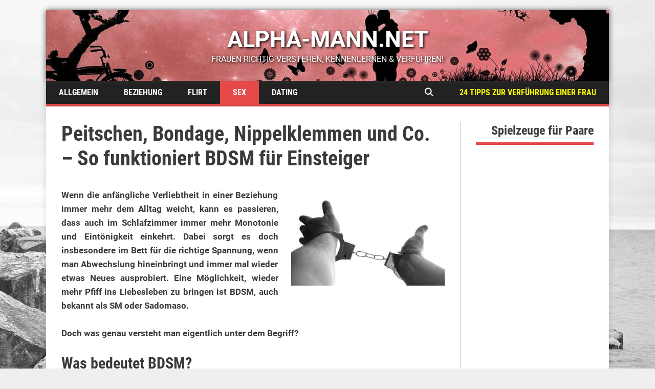

--- FILE ---
content_type: text/html; charset=UTF-8
request_url: https://www.alpha-mann.net/peitschen-bondage-nippelklemmen-und-co-so-funktioniert-bdsm-fuer-einsteiger/
body_size: 7971
content:
<!DOCTYPE html><html lang="de"><head><meta charset="UTF-8"><link rel="profile" href="https://gmpg.org/xfn/11"><link media="all" href="https://www.alpha-mann.net/wp-content/cache/autoptimize/css/autoptimize_5cbf958540b4aab39ea3c09bcd9d6b61.css" rel="stylesheet" /><title>Peitschen, Bondage, Nippelklemmen und Co. - BDSM für Einsteiger</title><meta name="robots" content="index, follow" /><meta name="googlebot" content="index, follow, max-snippet:-1, max-image-preview:large, max-video-preview:-1" /><meta name="bingbot" content="index, follow, max-snippet:-1, max-image-preview:large, max-video-preview:-1" /><link rel="canonical" href="https://www.alpha-mann.net/peitschen-bondage-nippelklemmen-und-co-so-funktioniert-bdsm-fuer-einsteiger/" /><meta property="og:locale" content="de_DE" /><meta property="og:type" content="article" /><meta property="og:title" content="Peitschen, Bondage, Nippelklemmen und Co. - BDSM für Einsteiger" /><meta property="og:description" content="Wenn die anfängliche Verliebtheit in einer Beziehung immer mehr dem Alltag weicht, kann es passieren, dass auch im Schlafzimmer immer mehr Monotonie und Eintönigkeit einkehrt. ... Weiter lesen...Peitschen, Bondage, Nippelklemmen und Co. &#8211; So funktioniert BDSM für Einsteiger" /><meta property="og:url" content="https://www.alpha-mann.net/peitschen-bondage-nippelklemmen-und-co-so-funktioniert-bdsm-fuer-einsteiger/" /><meta property="og:site_name" content="alpha-mann.net" /><meta property="article:published_time" content="2018-07-25T06:29:03+00:00" /><meta property="article:modified_time" content="2018-11-06T08:53:50+00:00" /><meta property="og:image" content="https://www.alpha-mann.net/wp-content/uploads/2018/07/handcuffs-921290_640.jpg" /><meta property="og:image:width" content="640" /><meta property="og:image:height" content="405" /> <script type="application/ld+json" class="yoast-schema-graph">{"@context":"https://schema.org","@graph":[{"@type":"WebSite","@id":"https://www.alpha-mann.net/#website","url":"https://www.alpha-mann.net/","name":"alpha-mann.net","description":"Frauen richtig verstehen, kennenlernen &amp; verf\u00fchren!","potentialAction":[{"@type":"SearchAction","target":"https://www.alpha-mann.net/?s={search_term_string}","query-input":"required name=search_term_string"}],"inLanguage":"de"},{"@type":"ImageObject","@id":"https://www.alpha-mann.net/peitschen-bondage-nippelklemmen-und-co-so-funktioniert-bdsm-fuer-einsteiger/#primaryimage","inLanguage":"de","url":"https://www.alpha-mann.net/wp-content/uploads/2018/07/handcuffs-921290_640.jpg","width":640,"height":405,"caption":"BDSM"},{"@type":"WebPage","@id":"https://www.alpha-mann.net/peitschen-bondage-nippelklemmen-und-co-so-funktioniert-bdsm-fuer-einsteiger/#webpage","url":"https://www.alpha-mann.net/peitschen-bondage-nippelklemmen-und-co-so-funktioniert-bdsm-fuer-einsteiger/","name":"Peitschen, Bondage, Nippelklemmen und Co. - BDSM f\u00fcr Einsteiger","isPartOf":{"@id":"https://www.alpha-mann.net/#website"},"primaryImageOfPage":{"@id":"https://www.alpha-mann.net/peitschen-bondage-nippelklemmen-und-co-so-funktioniert-bdsm-fuer-einsteiger/#primaryimage"},"datePublished":"2018-07-25T06:29:03+00:00","dateModified":"2018-11-06T08:53:50+00:00","author":{"@id":"https://www.alpha-mann.net/#/schema/person/0dc4528c9841ad4645be976cfeffb32e"},"inLanguage":"de","potentialAction":[{"@type":"ReadAction","target":["https://www.alpha-mann.net/peitschen-bondage-nippelklemmen-und-co-so-funktioniert-bdsm-fuer-einsteiger/"]}]},{"@type":["Person"],"@id":"https://www.alpha-mann.net/#/schema/person/0dc4528c9841ad4645be976cfeffb32e","name":"Redaktion","image":{"@type":"ImageObject","@id":"https://www.alpha-mann.net/#personlogo","inLanguage":"de","url":"https://secure.gravatar.com/avatar/5f0318bd221335124fa1d71fd0df6498?s=96&d=mm&r=g","caption":"Redaktion"}}]}</script> <link rel='dns-prefetch' href='//www.alpha-mann.net' /><link rel='dns-prefetch' href='//www.googletagmanager.com' /><link rel='dns-prefetch' href='//maxcdn.bootstrapcdn.com' /><link href='https://ajax.googleapis.com' rel='preconnect' /><link rel="alternate" type="application/rss+xml" title="alpha-mann.net &raquo; Feed" href="https://www.alpha-mann.net/feed/" /><link rel="alternate" type="application/rss+xml" title="alpha-mann.net &raquo; Kommentar-Feed" href="https://www.alpha-mann.net/comments/feed/" /><link rel="alternate" type="application/rss+xml" title="alpha-mann.net &raquo; Peitschen, Bondage, Nippelklemmen und Co. &#8211; So funktioniert BDSM für Einsteiger Kommentar-Feed" href="https://www.alpha-mann.net/peitschen-bondage-nippelklemmen-und-co-so-funktioniert-bdsm-fuer-einsteiger/feed/" /><link rel='stylesheet' id='sfwa_cdn_fontawesome-css'  href='https://maxcdn.bootstrapcdn.com/font-awesome/4.7.0/css/font-awesome.min.css' type='text/css' media='all' /><link rel='stylesheet' id='sccss_style-css'  href='https://www.alpha-mann.net/?sccss=1&#038;ver=5.4.16' type='text/css' media='all' /> <script type='text/javascript' src='https://www.alpha-mann.net/wp-includes/js/jquery/jquery.js'></script> <script type='text/javascript' src='https://www.googletagmanager.com/gtag/js?id=UA-16402260-21' async></script> <script type='text/javascript'>window.dataLayer = window.dataLayer || [];function gtag(){dataLayer.push(arguments);}
gtag('js', new Date());
gtag('config', 'UA-16402260-21', {"anonymize_ip":true} );</script> <script type='text/javascript'>var _EPYT_ = {"ajaxurl":"https:\/\/www.alpha-mann.net\/wp-admin\/admin-ajax.php","security":"43313669b0","gallery_scrolloffset":"20","eppathtoscripts":"https:\/\/www.alpha-mann.net\/wp-content\/plugins\/youtube-embed-plus\/scripts\/","eppath":"https:\/\/www.alpha-mann.net\/wp-content\/plugins\/youtube-embed-plus\/","epresponsiveselector":"[\"iframe.__youtube_prefs__\",\"iframe[src*='youtube.com']\",\"iframe[src*='youtube-nocookie.com']\",\"iframe[data-ep-src*='youtube.com']\",\"iframe[data-ep-src*='youtube-nocookie.com']\",\"iframe[data-ep-gallerysrc*='youtube.com']\"]","epdovol":"1","version":"13.3.1","evselector":"iframe.__youtube_prefs__[src], iframe[src*=\"youtube.com\/embed\/\"], iframe[src*=\"youtube-nocookie.com\/embed\/\"]","ajax_compat":"","ytapi_load":"light","pause_others":"","stopMobileBuffer":"1","vi_active":"","vi_js_posttypes":[]};</script> <link rel='https://api.w.org/' href='https://www.alpha-mann.net/wp-json/' /><link rel="EditURI" type="application/rsd+xml" title="RSD" href="https://www.alpha-mann.net/xmlrpc.php?rsd" /><link rel="wlwmanifest" type="application/wlwmanifest+xml" href="https://www.alpha-mann.net/wp-includes/wlwmanifest.xml" /><meta name="generator" content="WordPress 5.4.16" /><link rel='shortlink' href='https://www.alpha-mann.net/?p=1028' /><link rel="alternate" type="application/json+oembed" href="https://www.alpha-mann.net/wp-json/oembed/1.0/embed?url=https%3A%2F%2Fwww.alpha-mann.net%2Fpeitschen-bondage-nippelklemmen-und-co-so-funktioniert-bdsm-fuer-einsteiger%2F" /><link rel="alternate" type="text/xml+oembed" href="https://www.alpha-mann.net/wp-json/oembed/1.0/embed?url=https%3A%2F%2Fwww.alpha-mann.net%2Fpeitschen-bondage-nippelklemmen-und-co-so-funktioniert-bdsm-fuer-einsteiger%2F&#038;format=xml" /><meta name="generator" content="Site Kit by Google 1.8.1" /> <script type="text/javascript">var _wsm = _wsm || [];
           _wsm.push(['trackPageView']);
           _wsm.push(['enableLinkTracking']);
           _wsm.push(['enableHeartBeatTimer']);
          (function() {
            var u="https://www.alpha-mann.net/wp-content/plugins/wp-stats-manager/";
            _wsm.push(['setUrlReferrer', ""]);
            _wsm.push(['setTrackerUrl',"https://www.alpha-mann.net/?wmcAction=wmcTrack"]);
            _wsm.push(['setSiteId', "1"]);
            _wsm.push(['setPageId', "1028"]);
            _wsm.push(['setWpUserId', "0"]);           
            var d=document, g=d.createElement('script'), s=d.getElementsByTagName('script')[0];
            g.type='text/javascript'; g.async=true; g.defer=true; g.src=u+'js/wsm_new.js'; s.parentNode.insertBefore(g,s);
          })();</script> <link rel="pingback" href="https://www.alpha-mann.net/xmlrpc.php"><meta name="viewport" content="width=device-width, initial-scale=1"></head><body class="post-template-default single single-post postid-1028 single-format-standard wp-embed-responsive post-image-above-header post-image-aligned-center sticky-menu-fade right-sidebar nav-below-header contained-header one-container active-footer-widgets-0 nav-search-enabled nav-aligned-left header-aligned-center dropdown-hover featured-image-active" itemtype="https://schema.org/Blog" itemscope> <a class="screen-reader-text skip-link" href="#content" title="Springe zum Inhalt">Springe zum Inhalt</a><header id="masthead" class="site-header grid-container grid-parent" itemtype="https://schema.org/WPHeader" itemscope><div class="inside-header grid-container grid-parent"><div class="site-branding"><p class="main-title" itemprop="headline"> <a href="https://www.alpha-mann.net/" rel="home"> alpha-mann.net </a></p><p class="site-description" itemprop="description"> Frauen richtig verstehen, kennenlernen & verführen!</p></div></div></header><nav id="site-navigation" class="main-navigation grid-container grid-parent" itemtype="https://schema.org/SiteNavigationElement" itemscope><div class="inside-navigation grid-container grid-parent"><form method="get" class="search-form navigation-search" action="https://www.alpha-mann.net/"> <input type="search" class="search-field" value="" name="s" title="Suchen" /></form><div class="mobile-bar-items"> <span class="search-item"> <a aria-label="Suchleiste öffnen" href="#"> </a> </span></div> <button class="menu-toggle" aria-controls="primary-menu" aria-expanded="false"> <span class="mobile-menu">Menü</span> </button><div id="primary-menu" class="main-nav"><ul id="menu-header" class=" menu sf-menu"><li id="menu-item-28" class="menu-item menu-item-type-taxonomy menu-item-object-category menu-item-28"><a href="https://www.alpha-mann.net/allgemein/">Allgemein</a></li><li id="menu-item-29" class="menu-item menu-item-type-taxonomy menu-item-object-category menu-item-29"><a href="https://www.alpha-mann.net/beziehung/">Beziehung</a></li><li id="menu-item-30" class="menu-item menu-item-type-taxonomy menu-item-object-category menu-item-30"><a href="https://www.alpha-mann.net/flirt-frauen-ansprechen-kennenlernen-verfuehren/">Flirt</a></li><li id="menu-item-42" class="menu-item menu-item-type-taxonomy menu-item-object-category current-post-ancestor current-menu-parent current-post-parent menu-item-42"><a href="https://www.alpha-mann.net/sex/">Sex</a></li><li id="menu-item-65" class="menu-item menu-item-type-taxonomy menu-item-object-category menu-item-65"><a href="https://www.alpha-mann.net/dating/">Dating</a></li><li id="menu-item-258" class="menu-item menu-item-type-post_type menu-item-object-page menu-item-258"><a href="https://www.alpha-mann.net/24-tipps-zur-verfuehrung-einer-frau/">24 Tipps zur Verführung einer Frau</a></li><li class="search-item"><a aria-label="Suchleiste öffnen" href="#"></a></li></ul></div></div></nav><div id="page" class="hfeed site grid-container container grid-parent"><div id="content" class="site-content"><div id="primary" class="content-area grid-parent mobile-grid-100 grid-75 tablet-grid-75"><main id="main" class="site-main"><article id="post-1028" class="post-1028 post type-post status-publish format-standard has-post-thumbnail hentry category-sex" itemtype="https://schema.org/CreativeWork" itemscope><div class="inside-article"><header class="entry-header"><h1 class="entry-title" itemprop="headline">Peitschen, Bondage, Nippelklemmen und Co. &#8211; So funktioniert BDSM für Einsteiger</h1><div class="entry-meta"></div></header><div class="entry-content" itemprop="text"><p><strong><img class="size-medium wp-image-1029 alignright" src="https://www.alpha-mann.net/wp-content/uploads/2018/07/handcuffs-921290_640-300x190.jpg" alt="BDSM" width="300" height="190" srcset="https://www.alpha-mann.net/wp-content/uploads/2018/07/handcuffs-921290_640-300x190.jpg 300w, https://www.alpha-mann.net/wp-content/uploads/2018/07/handcuffs-921290_640.jpg 640w" sizes="(max-width: 300px) 100vw, 300px" />Wenn die anfängliche Verliebtheit in einer Beziehung immer mehr dem Alltag weicht, kann es passieren, dass auch im Schlafzimmer immer mehr Monotonie und Eintönigkeit einkehrt. Dabei sorgt es doch insbesondere im Bett für die richtige Spannung, wenn man Abwechslung hineinbringt und immer mal wieder etwas Neues ausprobiert. Eine Möglichkeit, wieder mehr Pfiff ins Liebesleben zu bringen ist BDSM, auch bekannt als SM oder Sadomaso. </strong></p><p><strong>Doch was genau versteht man eigentlich unter dem Begriff?</strong></p><h2>Was bedeutet BDSM?</h2><p>In letzter Zeit feiern immer mehr Erotikromane à la „Shades of Grey“ und deren Verfilmungen große Erfolge. Nicht zuletzt dadurch gelang das Thema BDSM immer mehr an die Öffentlichkeit und auch in die Schlafzimmer von „Normalos“. BDSM ist die Abkürzung für „Bondage &amp; Discipline, Dominance &amp; Submission, Sadism &amp; Masochism“ und steht somit für die verschiedensten Arten von sexuellen Spielchen und Vorlieben, darunter verschiedene Fetische, Dominanz und Unterwerfung, sowie das Spiel mit Schmerzen. Für viele wirkt die BDSM-Szene verrucht und vielleicht sogar manchmal erschütternd, doch sie kann auch ebenso spannend und anziehend sein. Wir klären hier für euch, wie auch ihr einige Elemente aus dem Bereich BDSM in euer Schlafzimmer bringen könnt und welche Toys am besten für Anfänger geeignet sind.</p><h2>BDSM-Tipps für Anfänger</h2><p>Auch wenn ihr euch selbst nicht wirklich als Teil der BDSM-Szene seht und Lack, Leder und Peitschen bislang für euch nicht zum Sex-Leben gehörten, kann es durchaus amüsant sein, einfach mal das ein oder andere Element aus dem Bereich BDSM auszuprobieren. So bringt ihr nicht nur neuen Schwung in die Beziehung, sondern lernt euren Partner auch auf ganz neue Art und Weise kennen. Natürlich sollte man gerade als Anfänger nicht gleich Vollgas geben, sondern sich lieber erst einmal ein wenig an bestimmte BDSM-Praktiken herantasten. Nur so könnt ihr sichergehen, dass sowohl ihr euch, als auch euer Partner sich bei dem Ganzen wohlfühlt.</p><h2>Die beliebtesten BDSM-Toys</h2><h3 style="padding-left: 30px;">Nippelklemmen</h3><p style="padding-left: 30px;">Nippelklemmen sind ein sehr beliebtes Toy, mit denen ihr sowohl eure eigenen Brustwarzen, als auch die eurer Partnerin stimulieren könnt. Da Brustwarzen ganz allgemein als sehr erogene Zone gelten, können Nippelklemmen für den besonderen Kick beim Liebesspiel sorgen. Beim <a title="Kauf von Nippelklemmen" href="https://peitschenbaer.de/nippelklemmen/" target="_blank" rel="noopener">Kauf von Nippelklemmen</a> könnt ihr zwischen verschiedenen Arten von Nippelklemmen auswählen, die entweder lediglich für eine leichte Stimulierung oder auch für das Zuführen von Schmerzen geeignet sind.</p><h3 style="padding-left: 30px;">Fesseln und Knebel</h3><p style="padding-left: 30px;"><a title="Fesselspiele" href="https://lustratgeber.com/fesselspiele-anleitung/" target="_blank" rel="noopener">Fesselspiele</a>, auch Bondage genannt, sind für viele BDSM-Anfänger der perfekte Einstieg, da sie nicht in erster Linie mit Schmerzen verbunden sind und sich leicht in das gewohnte Liebesleben mit einbeziehen lassen. Gefesselt wird unter anderem mit Handschellen, Seilen oder Stofftüchern, die zum Beispiel um Hände und Füße gebunden werden und am Bett befestigt werden können. Der Kreativität sind hier im Grunde kaum Grenzen gesetzt. Wichtig bei der Anwendung ist natürlich, dass die Fesseln nicht zu stramm sind. Derjenige, der gefesselt wird, hat beim Fesselspiel grundsätzlich eher eine unterworfene Rolle, da die Bewegungsfreiheit eingeschränkt ist, was durchaus seine Reize bietet.</p><h3 style="padding-left: 30px;">Peitschen</h3><p style="padding-left: 30px;">Auch <a title="Peitschen" href="https://www.fem.com/liebe-lust/peitsche-sextoy-fuer-lustvolle-qualen-so-schoen-kann-schmerz-sein" target="_blank" rel="noopener">Peitschen</a> gelten als ein sehr beliebtes BDSM-Spielzeug und das nicht nur bei Experten. Der Oberbegriff zu diesem Thema heißt „Spanking“ und umfasst sowohl den etwas härteren Klaps mit der flachen Hand auf den Po, als auch das Auspeitschen des Partners. Natürlich solltet ihr euch auch hierbei lieber langsam an die Sache heranwagen und die Grenzen eurer Lieben kennen.</p><p style="padding-left: 30px;">Für Anfänger eignen sich oftmals Peitschen, die aus weichen Materialien wie Gummi oder Samt bestehen oder besonders große und weiche Lederriemen haben. Außerdem solltet ihr nicht auf empfindliche Körperstellen wie Nieren zielen, sondern lieber auf etwas robustere Körperstellen, wie Beine und Po. Für manche reicht auch einfach schon das Geräusch oder die bloße Anwesenheit der Peitsche, um Lust zu verspüren, ohne dass sie wirklich den Körper berühren muss.</p><h2>Fazit zu BDSM-Spielchen für Anfänger</h2><p>Unabhängig davon, welche der vielen Möglichkeiten, sich an das Thema BDSM heranzutasten ihr tatsächlich ausprobiert: Wichtig ist, dass sich immer beide Partner dabei wohlfühlen. Ihr solltet euren Partner also nicht gleich mit dem vollen Programm überrumpeln, sondern lieber Schritt für Schritt Verschiedenes ausprobieren.</p><p>Falls es dann doch einmal zu viel sein sollte, könnt ihr ebenfalls eine Technik aus dem Bereich BDSM verwenden: Sexualpartner vereinbaren hier in der Regel ein Codewort, welches ausgesprochen werden kann, sobald sich jemand nicht mehr wohlfühlt. Schließlich möchte man ja gemeinsam Spaß haben und neuen Schwung in das Schlafzimmer bringen.</p></div><footer class="entry-meta"><nav id="nav-below" class="post-navigation"> <span class="screen-reader-text">Beitrags-Navigation</span></nav></footer></div></article></main></div><div id="right-sidebar" class="widget-area grid-25 tablet-grid-25 grid-parent sidebar" itemtype="https://schema.org/WPSideBar" itemscope><div class="inside-right-sidebar"><aside id="custom_html-10" class="widget_text widget inner-padding widget_custom_html"><h2 class="widget-title">Spielzeuge für Paare</h2><div class="textwidget custom-html-widget"><div class="wp_file_get_contents wpfgc"></div></div></aside><aside id="custom_html-7" class="widget_text widget inner-padding widget_custom_html"><div class="textwidget custom-html-widget"> <script async src="//pagead2.googlesyndication.com/pagead/js/adsbygoogle.js"></script>  <ins class="adsbygoogle"
 style="display:block"
 data-ad-client="ca-pub-7571224121008745"
 data-ad-slot="6869077840"
 data-ad-format="auto"></ins> <script>(adsbygoogle = window.adsbygoogle || []).push({});</script></div></aside></div></div></div></div><div class="site-footer grid-container grid-parent footer-bar-active footer-bar-align-right"><footer class="site-info" itemtype="https://schema.org/WPFooter" itemscope><div class="inside-site-info grid-container grid-parent"><div class="footer-bar"><aside id="custom_html-12" class="widget_text widget inner-padding widget_custom_html"><div class="textwidget custom-html-widget"><a href="/impressum/">Impressum</a> &middot; <a href="/datenschutz/">Datenschutzerklärung</a></div></aside></div><div class="copyright-bar"> &copy; 2026 Alpha-Mann.net</div></div></footer></div> <a title="Nach oben scrollen" rel="nofollow" href="#" class="generate-back-to-top" style="opacity:0;visibility:hidden;" data-scroll-speed="400" data-start-scroll="300"> <span class="screen-reader-text">Nach oben scrollen</span> </a><link type="text/css" href="https://produkte.appfield.net/template/css" rel="stylesheet" /> <script type="text/javascript">jQuery(function(){
        var arrLiveStats=[];
        var WSM_PREFIX="wsm";
		
        jQuery(".if-js-closed").removeClass("if-js-closed").addClass("closed");
                var wsmFnSiteLiveStats=function(){
                           jQuery.ajax({
                               type: "POST",
                               url: wsm_ajaxObject.ajax_url,
                               data: { action: 'liveSiteStats', requests: JSON.stringify(arrLiveStats), r: Math.random() }
                           }).done(function( strResponse ) {
                                if(strResponse!="No"){
                                    arrResponse=JSON.parse(strResponse);
                                    jQuery.each(arrResponse, function(key,value){
                                    
                                        $element= document.getElementById(key);
                                        oldValue=parseInt($element.getAttribute("data-value").replace(/,/g, ""));
                                        diff=parseInt(value.replace(/,/g, ""))-oldValue;
                                        $class="";
                                        
                                        if(diff>=0){
                                            diff="+"+diff;
                                        }else{
                                            $class="wmcRedBack";
                                        }

                                        $element.setAttribute("data-value",value);
                                        $element.innerHTML=diff;
                                        jQuery("#"+key).addClass($class).show().siblings(".wsmH2Number").text(value);
                                        
                                        if(key=="SiteUserOnline")
                                        {
                                            var onlineUserCnt = arrResponse.wsmSiteUserOnline;
                                            if(jQuery("#wsmSiteUserOnline").length)
                                            {
                                                jQuery("#wsmSiteUserOnline").attr("data-value",onlineUserCnt);   jQuery("#wsmSiteUserOnline").next(".wsmH2Number").html("<a target=\"_blank\" href=\"?page=wsm_traffic&subPage=UsersOnline&subTab=summary\">"+onlineUserCnt+"</a>");
                                            }
                                        }
                                    });
                                    setTimeout(function() {
                                        jQuery.each(arrResponse, function(key,value){
                                            jQuery("#"+key).removeClass("wmcRedBack").hide();
                                        });
                                    }, 1500);
                                }
                           });
                       }
                       if(arrLiveStats.length>0){
                          setInterval(wsmFnSiteLiveStats, 10000);
                       }});</script><footer id="sfwa_footer" class=""><div class="footer-information"><div class="sfwa_contained"><div class="sfwa_row"></div></div></div><div class="footer-creditibility"><div class="sfwa_contained"><div class="sfwa_row"><div class="sfwa_footer_area"><aside id="custom_html-6" class="widget_text widget widget_custom_html"><div class="textwidget custom-html-widget"><span style="color:#fff !important; text-shadow: 1px 2px #000000;"> Als Amazon-Partner verdient alpha-mann.net an qualifizierten Käufen über die auf der Seite dargestellten Produkte und deren Verlinkungen. </span></div></aside></div></div></div></div></footer><script type='text/javascript'>var smooth = {"elements":[".smooth-scroll","li.smooth-scroll a"],"duration":"800"};</script> <script type='text/javascript'>var ratingsL10n = {"plugin_url":"https:\/\/www.alpha-mann.net\/wp-content\/plugins\/wp-postratings","ajax_url":"https:\/\/www.alpha-mann.net\/wp-admin\/admin-ajax.php","text_wait":"Please rate only 1 item at a time.","image":"stars_crystal","image_ext":"gif","max":"5","show_loading":"0","show_fading":"1","custom":"0"};
var ratings_mouseover_image=new Image();ratings_mouseover_image.src="https://www.alpha-mann.net/wp-content/plugins/wp-postratings/images/stars_crystal/rating_over.gif";;</script> <!--[if lte IE 11]> <script type='text/javascript' src='https://www.alpha-mann.net/wp-content/themes/generatepress/js/classList.min.js'></script> <![endif]--> <script type='text/javascript'>var generatepressNavSearch = {"open":"Suchleiste \u00f6ffnen","close":"Suchleiste schlie\u00dfen"};</script> <script type='text/javascript'>var q2w3_sidebar_options = [{"sidebar":"sidebar-1","margin_top":10,"margin_bottom":0,"stop_id":"mh-copyright-wrap","screen_max_width":0,"screen_max_height":0,"width_inherit":false,"refresh_interval":1500,"window_load_hook":false,"disable_mo_api":false,"widgets":["custom_html-7"]}];</script>    <script defer src="https://www.alpha-mann.net/wp-content/cache/autoptimize/js/autoptimize_7e8718699af8938e205e01d43d25377b.js"></script></body></html>

--- FILE ---
content_type: text/html; charset=utf-8
request_url: https://www.google.com/recaptcha/api2/aframe
body_size: 266
content:
<!DOCTYPE HTML><html><head><meta http-equiv="content-type" content="text/html; charset=UTF-8"></head><body><script nonce="D6YrFaYvdH59tTX2drqSdA">/** Anti-fraud and anti-abuse applications only. See google.com/recaptcha */ try{var clients={'sodar':'https://pagead2.googlesyndication.com/pagead/sodar?'};window.addEventListener("message",function(a){try{if(a.source===window.parent){var b=JSON.parse(a.data);var c=clients[b['id']];if(c){var d=document.createElement('img');d.src=c+b['params']+'&rc='+(localStorage.getItem("rc::a")?sessionStorage.getItem("rc::b"):"");window.document.body.appendChild(d);sessionStorage.setItem("rc::e",parseInt(sessionStorage.getItem("rc::e")||0)+1);localStorage.setItem("rc::h",'1769376497911');}}}catch(b){}});window.parent.postMessage("_grecaptcha_ready", "*");}catch(b){}</script></body></html>

--- FILE ---
content_type: text/css;charset=UTF-8
request_url: https://www.alpha-mann.net/?sccss=1&ver=5.4.16
body_size: 611
content:
/* Rating */
.post-ratings {
	margin: 0px 0 30px 0;
	padding: 5px 10px;
	border: 1px solid #dddddd;
	background-color: #F7F7F7;
	box-sizing: border-box;
	display: inline-block;
	position: relative;
}

.post-ratings img {
	vertical-align: middle;
	margin-right: 3px;
}

/* Own CSS */
.ad-border-01 {
	border: 3px dashed #dcc81c; 	
	padding: 20px; 
	padding-bottom: 0;
	margin-bottom: 40px;
}

.ad-border-01 a {
	margin: 0;
	padding: 0;
}

.ad-border-01 .title {
	display: block;
	font-size: 1.6em; 
	line-height: 1.4; 
	font-weight: bold;
}

.ad-border-01 .description {
	display: block;
	font-size: 1.2em; 
	margin-bottom: 20px;
}

.ad-border-01 a.external-link {
	display: block;
	margin-bottom: 20px;
	font-size: 1.6em; 
}

.ad-border-01 .clear {
	clear: both;
}

.ad-border-02 {
	border: 2px solid #dcc81c; 
	color: #000;	
	padding: 10px 12px; 
	margin-bottom: 20px;
}

.ad-border-02 a {
	text-decoration: none;
}

.ad-border-03 br {
	display: none;
}

.ad-border-03 {
	padding: 20px;
	background-color: #f2f2f2;
	margin-bottom: 20px;
}

.ad-border-03 a {
	display: block;
	text-decoration: none;
}

.ad-border-03 p {
	margin: 0;
	padding: 0;
}

.ad-border-03 a strong {
	font-weight: bold;
}

.ad-border-03 a:hover {
	text-decoration: none;
}

.ad-border-03 a:hover > .title {
	text-decoration: underline;
}

.ad-border-03 figure {
	width: 120px;
	float: left !important;
	margin: 0;
	margin-right: 20px;
}

.ad-border-03 figcaption {
	display: block;
	text-align: center;
	font-size: 90%;
}

.ad-border-03 a .title {
	display: block;
	margin: 0 0 15px 0;
	font-size: 180%;
	font-weight: normal;
	line-height: 1.0;	
}

.ad-border-03 a .text {
	color: #000;
	font-weight: normal;
	text-decoration: none;
}

.ad-border-03 a .text br {
	display: inline-block;
}

.ad-border-03 a .more {
	display: block;
	margin: 15px 0 0 0;
	font-size: 120%;
	font-weight: normal;
	line-height: 1.0;
}

.ad-border-03 .clear {
	clear: both;
	height: 0;
}

.ad-border-03 .pixel {
	position: absolute;
	border: none !important; 
	margin: 0px !important;
}

@media screen and (max-width: 620px) {
	.ad-border-03 img {
		width: 80px;
	}
}